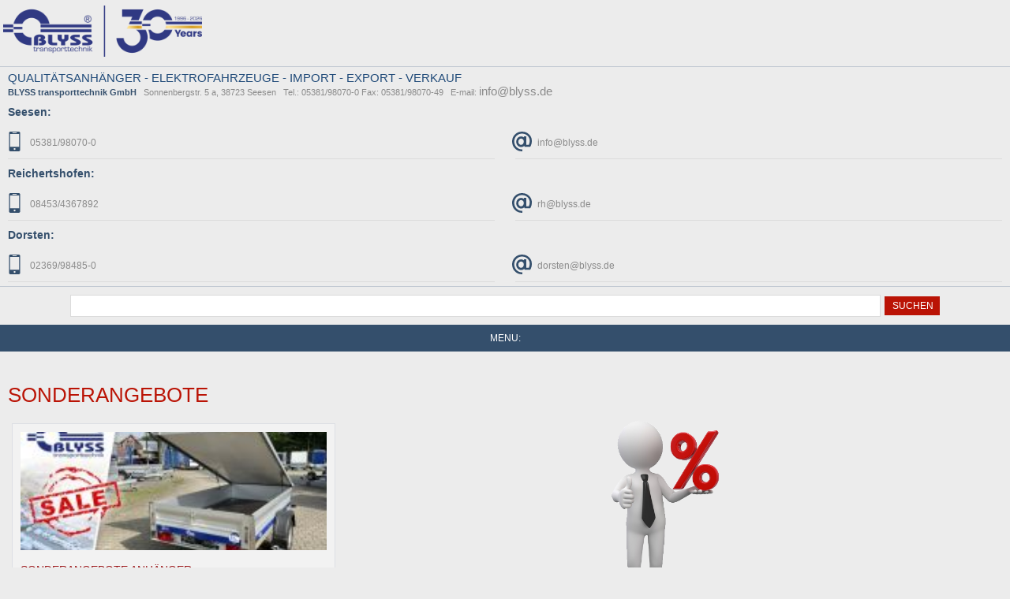

--- FILE ---
content_type: text/html
request_url: https://m.blyss.de/SONDERANGEBOTE
body_size: 3024
content:
<!DOCTYPE html>
<html lang="de">
<head>
<meta charset="ISO-8859-2">
<meta http-equiv="X-UA-Compatible" content="IE=edge">
<meta name="robots" content="INDEX,FOLLOW" />
<meta name="viewport" content="width=device-width, initial-scale=1.0">
<title>SONDERANGEBOTE - PKW Anhänger Hersteller - Anhänger, Aufbauten - Blyss Anhänger Hersteller</title>
<link href='https://fonts.googleapis.com/css?family=Open+Sans:400,400italic,600,600italic&subset=latin,latin-ext' rel='preload' type='text/css'>
<link rel="stylesheet" href="https://m.blyss.de/style/main.css" type="text/css" />
<link rel="stylesheet" href="https://m.blyss.de/style/new-mobile.css" type="text/css" />
<link rel="stylesheet" href="https://m.blyss.de/style/nivo-slider.css" type="text/css" />
<link rel="stylesheet" href="https://m.blyss.de/style/prettyPhoto.css" type="text/css" />
<meta http-equiv="Content-Type" content="text/html; charset=ISO-8859-2" />
<meta http-equiv="Content-Language" content="de" />
<meta name="author" content="WebProjekt" />
<meta name="Copyright" content="Copyright (c) 2000-2014 WebProjekt" />
<meta name="description" content="SONDERANGEBOTE, PKW Anhänger Hersteller - Anhänger, Aufbauten - Blyss Anhänger Hersteller. PKW Anhänger kaufen wie Kofferanhänger, Pferdeanhänger, Imbissanhänger, PKW Anhänger." />
<meta name="keywords" content="SONDERANGEBOTE, pkw anhänger Hersteller, pkw anhänger kaufen autotransporter, PKW Anhänger, Fahrzeugtransporter, Motorradtransporter, Bootstreiler, Pferdeanhänger, Campinganhänger, Wohnwagen, Verkaufsanhänger, Marktanhänger, Kofferanhänger" />
<meta name="abstract" content="SONDERANGEBOTE - PKW Anhänger Hersteller - Anhänger, Aufbauten - Blyss Anhänger Hersteller" />
<meta name="revisit-after" content="7 days" />
<script type="text/javascript" language="JavaScript" src="https://m.blyss.de/js/jquery.js"></script>
<script type="text/javascript" language="JavaScript" src="https://m.blyss.de/js/jquery.cookie.js" defer></script>
<script type="text/javascript" language="JavaScript" src="https://m.blyss.de/js/main.js" defer></script>
<script type="text/javascript" language="JavaScript" src="https://m.blyss.de/js/swfobject.js" defer></script>
<script src="https://m.blyss.de/js/jquery.prettyPhoto.js" defer></script>
<script type="text/javascript" language="JavaScript" src="https://m.blyss.de/js/jquery.validationEngine.js" defer></script>
<script type="text/javascript" language="JavaScript" src="https://m.blyss.de/js/jquery.validationEngine-de.js" defer></script>
<script type="text/javascript" src="https://m.blyss.de/js/stickytooltip.js" defer></script>
<script src="https://m.blyss.de/js/jquery.nivo.slider.js" defer></script>
<script>
  (function(i,s,o,g,r,a,m){i['GoogleAnalyticsObject']=r;i[r]=i[r]||function(){
  (i[r].q=i[r].q||[]).push(arguments)},i[r].l=1*new Date();a=s.createElement(o),
  m=s.getElementsByTagName(o)[0];a.async=1;a.src=g;m.parentNode.insertBefore(a,m)
  })(window,document,'script','//www.google-analytics.com/analytics.js','ga');

  ga('create', 'UA-44914326-1', 'blyss.de');
  ga('send', 'pageview');

</script>
</head>
<body onLoad="document.onmousemove = mysz;">





<div id="global">




  	<div id="TopHead">

	
	 		<button type="button" class="navbar-toggle tgle" rel="lang_toggle">
            <span class="icon-bar"></span>
            <span class="icon-bar"></span>
            <span class="icon-bar"></span>
          </button>





			<!-- <div id="logo"><a href="https://m.blyss.de/" title="BLYSS Transporttechnik GmbH"><span class="alt">BLYSS Transporttechnik GmbH</span></a></div> -->
			<a href="https://www.blyss.de/">
				<img style="width: 252px; float: left; margin-top: 7px; margin-bottom: 12px; margin-left:4px;" src="/img/blyss-30-logo.png">
			</a>
			
			
			
			<!--<div id="logo20"></div>-->
			


			<div class="clear"></div>



				<div id="lang_toggle">

					<p>sprache:</p><a href="https://m.blyss.de/SONDERANGEBOTE/?LangId=2">english</a><a href="https://m.blyss.de/SONDERANGEBOTE/?LangId=1" class="click">deutsch</a>				</div>










			<div id="TopB">
				<h2>Qualit&#228;tsAnh&#228;nger - ELEKTROFAHRZEUGE - IMPORT - EXPORT - VERKAUF</h2>

				<p><strong>BLYSS transporttechnik GmbH</strong>&nbsp;&nbsp;
				Sonnenbergstr. 5 a, 38723 Seesen&nbsp;&nbsp;
				Tel.: 05381/98070-0  Fax: 05381/98070-49&nbsp;&nbsp;
				E-mail: <a href="mailto:info@blyss.de">info@blyss.de</a></p>
				<label>Seesen: </label>
				<a href="tel:05381980700"><img src="https://m.blyss.de/img/iphone.svg" alt="tel" title="tel" /> 05381/98070-0</a>
				<a href="mailto:info@blyss.de"><img src="https://m.blyss.de/img/malpa.svg" alt="tel" title="tel" /> info@blyss.de</a>
				
				<label>Reichertshofen: </label>
				<a href="tel:084534367892"><img src="https://m.blyss.de/img/iphone.svg" alt="tel" title="tel" /> 08453/4367892</a>
				<a href="mailto:rh@blyss.de"><img src="https://m.blyss.de/img/malpa.svg" alt="tel" title="tel" /> rh@blyss.de</a>
				
				<label>Dorsten: </label>
				<a href="tel:02369984850"><img src="https://m.blyss.de/img/iphone.svg" alt="tel" title="tel" /> 02369/98485-0</a>
				<a href="mailto:dorsten@blyss.de"><img src="https://m.blyss.de/img/malpa.svg" alt="tel" title="tel" /> dorsten@blyss.de</a>
			</div>
				<div id="Search">

						<form action="https://m.blyss.de/search" method="post" name="SForm" id="SForm"><input type="hidden" name="SF" value="yes" /><input type="text" name="productname" value="" onfocus="document.SForm.productname.value='';"  /><input type="submit" value="Suchen" /></form>


				</div>




			<div class="clear"></div>

			<div id="menu_toggle" class="tgle" rel="MenuTop">Menu:</div>


				<div id="MenuTop">


			 	<ul><li><a href="https://m.blyss.de/unternehmen" class="First">Unternehmen</a></li>
	  			<li><a href="https://m.blyss.de/news" >News</a></li>
	  			<li><a href="https://m.blyss.de/produkte" >Produkte</a></li>
	  			<li><a href="https://m.blyss.de/karriere" >Karriere</a></li>
	  			<li><a href="https://m.blyss.de/serviceersatzteile" >Service/Ersatzteile</a></li>
	  			<li><a href="https://m.blyss.de/download-files" >Download Files</a></li>
	  			<li><a href="https://m.blyss.de/wissenswertes" >Wissenswertes</a></li>
	  			<li><a href="https://m.blyss.de/kontakt" >Kontakt</a></li>
	  			<li><a href="https://m.blyss.de/impressumagb" >Impressum/AGB</a></li>
	  			<li><a href='/SONDERANGEBOTE'>SONDERANGEBOTE</a></li></ul>
			</div>




	</div>






		<div id="content">






			




<div id="MainSec">




<div id="Sciezka">

				<ul>
				
				<li><a href="https://m.blyss.de/" class="Home">Startseite</a></li>
				<li><a href="https://m.blyss.de/sonderangebote">SONDERANGEBOTE</a></li><li><a href="https://m.blyss.de/sonderangebote/"></a></li>
				
				</ul>
				</div>
<div class="clear"></div>



	<div id="Infoov" style="height:40px;">
			  			<div class="Info2" >

						<p>Das Produkt wurde zum Vergleich hinzugefügt</p>

						</div>
						</div>



<div id="MainCont">
<h1>SONDERANGEBOTE</h1>
				<div class="col3">
				<div class="TBMenu">
				<div class="plimg">

				<a href="https://m.blyss.de/sonderangebote/sonderangebote-anhanger"><img src="https://www.blyss.de/CatImg/Alumina_S1_mit_Deckel.jpg" border="0"  alt="Sonderangebote Anhänger" /></a>
				
				</div>
				<h2><a href="https://m.blyss.de/sonderangebote/sonderangebote-anhanger">Sonderangebote Anhänger</a></h2>
				

				</div>
				</div>
	  			<script>
									console.log('okey');
							  </script><div class="img" style="text-align: center;"><img style="width: 161px;" src="https://www.blyss.de/img/raus4.png" alt="Sonderangebot" /></div>
				<div class="clear"></div>
				<div id="NavigFotter">
				<a href="https://www.blyss.de/"><img src="https://www.blyss.de/img/ico_back.gif" height="19" width="23" border="0" alt="" title="" /></a>
				<a href="#"><img src="https://www.blyss.de/img/ico_up.gif" height="19" width="23" border="0" alt="" title="" /></a>

				</div>
				
</div>
</div>


			<div class="clear"></div>




	<div id="HomeFoot">

			<h2>PKW Anhänger Hersteller - Autoanhänger Kaufen - PKW Anhänger kaufen</h2><hr />

			 <div id="slider-code">

		 <ul class="overview">
			 <li><a href="https://m.blyss.de/producers/blyss"><img src="https://www.blyss.de/img/logo_sm.png" border="0" alt="BLYSS" /></a></li><li><a href="https://m.blyss.de/producers/al-ko"><img src="https://www.blyss.de/ProducerImg/ALKO_QUALITY_LOGO.jpg" border="0" alt="AL-KO" /></a></li><li><a href="https://m.blyss.de/producers/eduard"><img src="https://www.blyss.de/ProducerImg/eduard_logo.png" border="0" alt="Eduard" /></a></li><li><a href="https://m.blyss.de/producers/niewiadow"><img src="https://www.blyss.de/ProducerImg/_Niewoadow.jpg" border="0" alt="Niewiadow" /></a></li><li><a href="https://m.blyss.de/producers/prolux"><img src="https://www.blyss.de/ProducerImg/prolux.png" border="0" alt="ProLux" /></a></li><li><a href="https://m.blyss.de/producers/saris"><img src="https://www.blyss.de/ProducerImg/images_2.png" border="0" alt="Saris" /></a></li>
			</ul>
			</div>
			

		</div>


		<div id="Footer">




			  <p>

			  	Copyright &copy; 2001-2026 Blyss Transporttechnik | Created by <a href="http://www.webprojekt.pl" target="_blank" title="projektowanie i tworzenie stron internetowych">WebProjekt</a>

				</p>




		</div>




</div>




<script type="text/javascript" src="https://m.blyss.de/js/blyss.js"></script>
</body>
</html>

--- FILE ---
content_type: text/css
request_url: https://m.blyss.de/style/main.css
body_size: 9436
content:
/* GLOWNE BLOKI  */


/* Glowne ustawienia strony */

body	{
	text-align: left;
	margin: 0;
	padding: 0;
	border: 0;
	background: #ececec;
	color: #595959;
	font: 12px Arial, Helvetica, sans-serif;
	}


#global{
 	width: 100%;
 	text-align: left;
	border: 0;
	padding: 0;
}



#Anhver{
width: 70px;
height: 292px;
background: #204A78 url('../img/anhangervermietung.gif') no-repeat left;
position:fixed;
z-index: 100;
right: -28px;
top: 300px;
}

#Anhver a{
display: block;
width: 70px;
height: 292px;
}


#TopHead{
width: 100%;
text-align: right;
margin 0;
padding: 0;
position: relative;
}




#Porownywarka{
display: block;
width: 150px;
height: 30px;
background: #204a78;
position: absolute;
top: 0;
right: 0;
text-align: center;
line-height: 30px;
color: #fff;
font-size: 11px;
font-family: 'Open Sans', sans-serif;
text-transform: uppercase;
}

#Porownywarka:hover{
text-decoration: none;
background: #295f9a;
}



#Porownywarka2{
display: block;
height: 25px;
background: #204a78;
text-align: center;
line-height: 25px;
color: #fff;
font-size: 11px;
font-family: 'Open Sans', sans-serif;
text-transform: uppercase;
margin-bottom: 10px;
}

#Porownywarka2:hover{
text-decoration: none;
background: #295f9a;
}




.entf{
display: block;
background: #aaaaaa;
color: #fff;
padding: 3px 2px;
text-align: center;
}
.entf:hover{
text-decoration: none;
background: #8c8c8c;
}

/* LOGO */

#logo{
width: 300px;
height: 150px;
text-align: left;
margin: 0 0 0 10px;
border: 0;
background: url('../img/logo.png') no-repeat left;
float: left;
}

#logo a{
width: 300px;
height: 150px;
display: block;
}


#logo20{
width: 300px;
height: 150px;
text-align: left;
margin: 0 0 0 10px;
border: 0;
background: url('http://www.blyss.de/img/logo20.jpg') no-repeat left;
float: left;
}









.navbar-toggle {
  position: absolute;
  padding: 9px 10px;
  top: 100px;
  right: 15px;
  background-color: transparent;
  border: 1px solid #dddddd;
  border-radius: 4px;
  display:none;
}


.navbar-toggle:hover, .navbar-toggle:focus
{
background-color: #dddddd;


}



.navbar-toggle .icon-bar {
  display: block;
  width: 22px;
  height: 2px;
  border-radius: 1px;
  background-color: #cccccc;
}

.navbar-toggle .icon-bar + .icon-bar {
  margin-top: 4px;
}






@media only screen and (max-width: 480px) {

		#logo{
		width: 180px;
		height: 90px;

		background: url('../img/logo.png') no-repeat left;
		background-position: center top;
		background-size: 100% auto;
		}

		#logo a{
		width: 180px;
		height: 90px;
		display: block;
		}

		#logo20{
		width: 160px;
		height: 64px;
		margin-top:15px;
		background: url('http://www.blyss.de/img/logo20.jpg') no-repeat left;
		background-position: center top;
		background-size: 100% auto;
		}

		.navbar-toggle {

		top: 40px;
		
		
		
		
		display:none;

		}


}


#lang_toggle{
position: relative;
background: #dddddd;
width: 100%;
display: none;
text-align: center;
text-transform: uppercase;
}

#lang_toggle p{
margin: 0;
padding: 5px;
}

#lang_toggle a{
display: block;
background:#a4a4a4;
color: #fff;
padding: 5px;
margin-bottom: 1px;
}
#lang_toggle a:hover{
text-decoration: none;
background: #b4b4b4;
}

/* FLAGI */


#LangFrm{
height: 55px;
color: #898989;
text-transform: uppercase;
line-height: 25px;
}



.styled-select {
   width: 120px;
   height: 23px;
   overflow: hidden;
	float: right;
   background: url(../img/new_arrow.png) no-repeat right #fff;
   border: 1px solid #dbdbdb;
}

#TopB{
border-top: solid 1px #c3cad3;
border-bottom: solid 1px #c3cad3;
padding: 5px 10px;
color: #214b79;
text-align: left;

font-size: 14px;
}


#TopB h2{
margin: 0;
font-size: 15px;
padding: 0;
color: #214b79;
text-transform: uppercase;
}


#TopB p{
padding: 0;
margin: 0;
font-size: 11px;
color: #8b8b8b;
font-family: 'Open Sans', sans-serif;
}

#TopB a{
color: #8b8b8b;
}


@media only screen and (max-width: 480px) {

		#TopB h2{
		display: none;
		}




}



div.clear{
clear: both;
}


#Search{
margin: 0;
padding: 10px 5px;
text-align: center;
}





#Search form{
margin: 0;
padding: 0;
}

#Search form input {
	font-family: 'Open Sans', sans-serif;
	font-size: 12px;
   padding: 6px 4px 6px 5px;
	margin: 0;
	text-align: left;
	width: 80%
}

#Search form input[type="submit"]{
border: 0;
margin: 0 0 0 5px;
background: #ba1305;
padding: 5px 10px;
color: #fff;
text-transform: uppercase;
width: 70px;
}



@media only screen and (max-width: 480px) {

		#Search form input{
		width: 70%
		}




}

@media only screen and (max-width: 320px) {

		#Search form input{
		width: 60%
		}




}



/* MENU TOP */


#MenuTop{
font-size: 12px;
font-family: 'Open Sans', sans-serif;
text-transform: uppercase;
color: #fff;
text-align: left;
display: none;
}

#MenuTop ul{
	padding: 0;
	margin: 0;
	border: 0;
	list-style: none;
}


#MenuTop ul li{
	margin: 0;
	padding: 0;
	margin: 0;
}

#MenuTop ul li a{
display: block;
padding: 10px 10px;
color: #fff;
text-decoration: none;
font-size: 12px;
font-family: 'Open Sans', sans-serif;
text-align: center;
margin-bottom:1px;



background: #415e7b;
/*
  background-image: -webkit-gradient(linear, top 0%, bottom 100%, from(#344f6c), to(#415e7b));
  background-image: -webkit-linear-gradient(top, #344f6c 0%, #415e7b 100%);
  background-image: -moz-linear-gradient(top, #344f6c 0%, #415e7b 100%);
  background-image: linear-gradient(top bottom, #344f6c 0%, #415e7b 100%);

  filter: progid:DXImageTransform.Microsoft.gradient(startColorstr='#344f6c', endColorstr='#415e7b', GradientType=0);
  filter: progid:DXImageTransform.Microsoft.gradient(enabled=false);
  */
}

#MenuTop ul li a:hover{
text-decoration: none;
background: #344f6c;
}

#MenuTop ul li a.click{
font-weight: bold;
background: #ba1305;
}

#MenuTop ul li a.clicka{
font-weight: bold;
background: #ba1305;
}






#MenuTop ul ul li a{
display: block;
padding: 5px 10px;
color: #fff;
text-decoration: none;
font-size: 11px;
font-family: 'Open Sans', sans-serif;
text-align: center;
margin-bottom:1px;
background: #85a4c5;

}






#MenuTop ul ul ul li a{
display: block;
padding: 5px 10px;
color: #24364a;
text-decoration: none;
font-size: 11px;
font-family: 'Open Sans', sans-serif;
text-align: center;
margin-bottom:1px;
background: #e3ebf2;
text-transform: none;
}










#menu_toggle{
background: #344f6c;
text-transform: uppercase;
padding: 10px;
color: #fff;
text-align: center;
}
















#Mpreznet{
width: 100%;
height:auto;
position: relative;
overflow: hidden;
margin-bottom: 15px;
}





@media only screen and (max-width: 480px) {

		#Mpreznet{
		display: none;
		}




}













#TopBaner{
width: 790px;
height: 188px;
margin-top: 1px;
padding: 0;
}



#content {
	padding: 0;
	margin: 0;
	text-align: left;
	border: 0;
}



#HomeBot{
padding: 0 10px;
margin: 20px 0;

}



div.HInc{
text-align: justify;
padding: 0 0 20px 0;
}

div.HInc2{
margin: 0;
}






div.HInc h1, div.HInc h2, div.HInc2 h1, div.HInc2 h2{
font-family: 'Open Sans', sans-serif;
text-transform: uppercase;
color: #ba1305;
margin: 0 0 10px 0;
font-size: 20px;
font-weight: normal;
}


#HomeFoot{
margin: 15px 0 0 0;
}

#HomeFoot h2{
color: #9c9c9c;
font-size: 11px;
margin:0 0 0 10px;
padding: 0;
}

#HomeFoot hr{
margin: 2px 0;
}


#subcont{
/* background: url('../img/bgleft.gif') repeat-y left; */
}


#Fhead{
width: 900px;
height: 200px;
}




#slider-code { overflow:hidden;  margin: 10px 0; position: relative; padding: 0 10px; }
#slider-code .viewport { float: left; width: 90%; height: 45px; overflow: hidden; position: relative;  margin: 0; padding: 0;}
#slider-code .buttons { display: block; margin: 8px 5px 0 0; float: left; }
#slider-code .next { margin: 8px 0 0 10px;  }
#slider-code .disable { visibility: hidden; }
#slider-code .overview { list-style: none;  padding: 0; margin: 0;  }
#slider-code .overview li{ float: left; margin: 0 10px 5px 0; padding: 0; height: 30px; width: 60px;}
#slider-code .overview li img{
max-width: 60px;
}

#Blysslogo{
width: 105px;
height: 45px;
float: left;
margin: 0 10px;
}



/* LEWA i PRAWA SEKCJA */


#LeftSec{
	width: 220px;
 	float: left;
	margin: 0;
	padding: 0 20px 0 0;
	voice-family: "\"}\"";
	voice-family: inherit;
	width: 200px;
}

html>body #LeftSec {
	width: 200px; /* ie5win fudge ends */
}



#LeftSec h1{
color: #9B1619;
font-size: 14px;
font-weight: bold;
padding: 4px 10px;
margin: 7px 0;
}


/* menu nawigacyjne */

#LeftSec ul{
	padding: 0 0 0 0;
	margin: 0 0 10px 0;
	border: 0;
	list-style: none;
}

#LeftSec ul li{
	margin: 0;
	padding: 3px 0;
}



#LeftSec ul li a{
	text-decoration: none;
	color: #595959;
	text-transform: uppercase;
	font-family: 'Open Sans', sans-serif;
}


#LeftSec ul li a.click{
	color: #ba1305;
}

#LeftSec ul li a:hover{
text-decoration: underline;
}



/* submenu 1 */


#LeftSec ul ul{
	padding: 7px 0 0 20px;
	margin: 0;
	list-style: none;
}

#LeftSec ul ul li{
	border-left: solid 1px #DEDEDE;

}

#LeftSec ul ul li a{
	padding-left: 7px;
}


#LeftSec ul ul ul li{
	border-left: 0;

}

#LeftSec ul ul ul li a{
	padding-left: 15px;
	text-transform: none;

}






/* blok tekstowy */

.RTxt{
padding: 0 10px 10px 10px;
}




/* TRESC MAIN */



#MainSec{
padding: 0 10px;
text-align: left;

}



#MainCont{
padding: 25px 0 0 0;
position: relative;
}






/* KLASY WSPOLNE - GLOBALNE*/

.alt{
display: none;
}

.small{
font-size: 10px;
}


/* pozycjonowanie grafiki do lewej i prawej */

.Imri{
	margin: 5px 0px 2px 7px;
	float: right;
}


.Imle{
	margin: 5px 7px 2px 0;
	float: left;
}

.ImleB{
	margin: 0 10px 2px 0;
	float: left;
	border: 0;
}




@media only screen and (max-width: 320px) {

		.ImleB{
		width: 100%;
		}




}




.ImB{
	border: 1px solid #D5D5D5;
	background: #F3F3F3;
	padding: 5px;
	margin-bottom: 4px;

}

.ImgB{
	border: 1px solid #D5D5D5;
	background: #F3F3F3;
	padding: 3px;
}

/* grafika z podpisem */

.DImle{
	margin: 5px 7px 2px 0;
	background: #F3F3F3;
	padding: 5px;
	float: left;
}

.DImle img{
	padding-bottom: 5px;

}

.DImri{
	margin: 5px 0 2px 7px;
	background: #F3F3F3;
	padding: 5px;
	float: right;
}

.DImri img{
	padding-bottom: 5px;

}



/* data w aktualnosciach */

.Data{
margin: 0;
font-size: 11px;
font-weight: normal;
color: #7a7a7a;
margin: 0;
}


/* adnosniki */
a{
text-decoration: none;
color: #9B1619;
}
a:hover{
text-decoration: underline;
}


a.more{
display: block;
margin: 15px 0;
color: #c13024;
text-decoration: underline;
font-style: italic;
}






/* nagďż˝ďż˝wki */


h1{
font-size: 26px;
margin: 15px 0;
color: #ba1305;
font-weight: normal;
font-family: 'Open Sans', sans-serif;
text-transform: uppercase;
font-weight: normal;
}


h2{
font-size: 20px;
margin: 15px 0;
color: #ba1305;
font-weight: normal;
font-family: 'Open Sans', sans-serif;
text-transform: uppercase;
font-weight: normal;
}


h3{
font-size: 16px;
margin: 10px 0;
color: #ba1305;
font-weight: normal;
font-family: 'Open Sans', sans-serif;
text-transform: uppercase;
font-weight: normal;

}

h3 a{
color: #ba1305;
}

h4{
font-size: 14px;
margin: 10px 0;
color: #ba1305;
font-weight: normal;
font-family: 'Open Sans', sans-serif;
text-transform: uppercase;
font-weight: normal;
}

h4 a{
color: #ba1305;
}


/* naglowki bez odstepow*/

h4.nn, h3.nn{
padding: 0;
margin: 0;
}

p.NN{
margin-top: 0;
padding-top: 0;
}

h2.NN{
padding-bottom: 0;
margin-bottom: 0;

}



/* Sciezka nawigacyjna */

#Sciezka{
display: none;
}

#Sciezka ul{
	padding: 0;
	margin: 10px 0 0 0;
	border: 0;
	list-style: none;
}

#Sciezka li{
	margin: 0;
	padding: 0;
	margin: 0;
	list-style: none;
	display: inline;
}


#Sciezka li a{
	display: block;
	margin-right: 7px;
	float: left;
	padding: 0 0 0 16px;
	color: #8c8c8c;
	font-size: 11px;
	font-family: Tahoma;
	text-align: center;
	background: url('../img/strsc.gif') no-repeat left;

}

#Sciezka li a.Home{
	padding: 0;
	background: none;
}



#SciezkaR{
text-align: right;
color: #979797;
font-size: 11px;
padding: 10px 0 0 0;
clear: both;
height: 25px;
position: relative;
}

#SciezkaR a{
color: #979797;
padding: 0 10px;
}

#SciezkaR a:hover{
color: #636363;
text-decoration: none;
}

.znl{
font-size: 15px;
}

a#sback{
display: block;
position: absolute;
background: url('../img/sback.gif') no-repeat left;
width: 15px;
height: 19px;
right: 0px;
}

a#snext{
display: block;
position: absolute;
background: url('../img/snext.gif') no-repeat right;
width: 15px;
height: 19px;
right: 0px;
}


a#shome{
display: block;
position: absolute;
background: url('../img/shome.gif') no-repeat left;
width: 20px;
height: 19px;
right: 30px;
}


a#serback{
display: inline-block;
background: url('../img/sback.gif') no-repeat left;
margin-right: 20px;
}


/* Galeria zdjec dokumentow, newsow, artykulow  */


table.tbgal{
text-align: center;
font-size: 11px;
empty-cells: show;
width: 100%;
border: 0;
margin: 20px 0;
border-spacing: 0px;
border-collapse: collapse;
}

table.tbgal td{
padding: 0 0 10px 0;
vertical-align: top;
}

table.tbgal td img{
margin-bottom: 4px;
border: 0;
}



.Galimg{
font-size: 11px;
margin: 5px;
width: 150px;
float: left;
height: 120px;
overflow: hidden;
}

.Galimg img{
width: 100%;
}

/* lista plikow dolaczonych do dokumentow  */


ul.pliki{
	padding: 0;
	margin: 0;
	border: 0;
	list-style: none;
	color: #7D8971;
}
ul.pliki li{
margin: 5px;
}




/* nawigacja u dolu strony: wroc, do gory, drukuj */

#NavigFotter{
margin: 50px 0 25px 0;
text-align: right;
}

#NavigFotter a{
display: none;
}



#NavigFotter2{
margin: 50px 0 25px 0;
text-align: right;
display: none;
}




/* Nawigacja: limit, stronicowanie*/


#Navig{
padding: 3px 10px;
background: #EAEEEE;
margin-top: 10px;
text-align: right;
}


#Navig a{
margin: 0 1px;
}

#Navig .Nav{
font-size: 11px;
font-weight: normal;
color: #575757;
text-decoration: underline;
}
#Navig img{
vertical-align: text-top;
}

.NavigTop{
padding: 3px 10px;
margin-top: 5px;
text-align: right;
}


/* buton download */


#ButDown{
width: 200px;
height: 30px;
float: right;
padding: 5px 20px 0 0;
text-align: right;
}


#ButDown .formb{
  color: #ffffff;
  font-family: Arial, Hevlvetica, sans-serif;
  text-align: center;
  font-size: 11px;
  font-weight: bold;
  border: 3px double #EADED5;
  width: 150px;
  background: #64270b;
  padding: 0px 5px;
  height: 28px;
  margin: 1px;
}

/* Download: lista opcji */

ul.down{
margin: 0 0 20px 0;
padding: 0;
list-style: none;
}


ul.down li{
margin-bottom: 3px;
color: #7C7C7C;
}




/* Czerwony, blas, alert */

.red{
color: #CC0000;
}







/* linia */

hr{
border-bottom-color: #c3cad3;
border-bottom-style: solid;
border-bottom-width: 1px;
border-top-width: 0;
border-left-width: 0;
border-right-width: 0;
height: 1px;
margin: 10px 0 10px 0;
clear: both;
}





/* tabela formatowana w tekscie   */


table.tab{
empty-cells: show;
width: 100%;
border-collapse: collapse;
}


table.tab td{
padding: 4px 7px;
border: solid 1px #c0c0c0;
vertical-align: top;
}

table.tab td.tbs{
background: #f4f4f4;
}


table.tab thead{
background: #dfdfdf;
}

table.tab tr.tdh{
background: #dfdfdf;
font-weight: bold;
}



table.tab2{
empty-cells: show;
width: 100%;
border-collapse: collapse;
}


table.tab2 td{
padding: 4px 4px;
border: solid 1px #c0c0c0;
vertical-align: middle;
font-size: 11px;
}

table.tab2 td.tbs{
background: #f4f4f4;
}


table.tab2 thead{
background: #dfdfdf;
}

table.tab2 tr.tdh{
background: #dfdfdf;
font-weight: bold;
}


/* jasniejsza czcionka */

.ogl{
color: #53676B;
font-size: 10px;
}








/* Dowlnoad Lista plikow */

ul.DList{
margin: 20px 0 25px 0;
padding: 0;
list-style: none;


}

ul.DList li{
margin-bottom: 20px;
}

ul.DList li h3{
margin-bottom: 4px;
}


ul.DList li a{
display: block;
background: url('../img/t_pdf.png') no-repeat left;
padding-left: 30px;
}









/* Formularz */

form{
margin: 0;
}


form fieldset {
margin: 15px 0;
padding: 15px;
position: relative;
border: solid 1px #b5c8d2;

}



form legend {
	font-size: 16px;
	color: #2285bf;
}



form .rowElem{
clear: both;
padding: 6px 0;
}

form label{
display: block;
color: #606060;
font-size: 12px;
margin: 5px 0 3px 0;
}





form input[type="text"],
form input[type="password"],
form select,
form textarea
{
color: #454545;
border: 1px solid #dbdbdb;
padding: 6px 5px;
background: #fff;
font-family: Arial, tahoma;
font-size: 12px;

}

form select
{
color: #454545;
border: 1px solid #dbdbdb;
padding: 6px 5px;
background: #fff;
font-family: Arial, tahoma;
font-size: 12px;

}


form input[type="text"]:hover,
form input[type="password"]:hover,
form select:hover,
form textarea:hover
{
border: solid 1px #a7a7a7;

}


form input[type="text"]:focus,
form input[type="password"]:focus,
form select:focus,
form textarea:focus
{
border: solid 1px #a7a7a7;
background: #f4f4f4;

}




form input[type="submit"]{
border: 0;
background: #ba1305;
padding: 6px 10px;
color: #fff;
font-size: 14px;
text-transform: uppercase;
width: 100%;
}





form input.but{
	width: 100%;
	color: #fff;
	font-family: Arial, tahoma;
	text-align: center;
	font-size: 12px;
	font-weight: normal;
	border: solid 2px #d91809;
background: #ba1305;
	text-transform: uppercase;
	padding: 6px 5px;

}

form input.but2{
	width: 300px;
	color: #fff;
	font-family: Arial, tahoma;
	text-align: center;
	font-size: 12px;
	font-weight: normal;
	border: solid 2px #797979;
background: #797979;
	text-transform: uppercase;
	padding: 6px 5px;

}


form input.nob{
background: transparent;
border: 0;

}


form input.img{
border: 0;
padding: 0;
background: transparent;
}



.frmblx input[type="text"], .frmblx select, .frmblx textarea{
width:97%;
}














/*
form{
margin: 0;
}

form input, form select, form textarea {
	font-family: Verdana, Helvetica, sans-serif;
	font-size: 11px;
   background: #fff;
   border: 1px solid #799297;
   padding: 1px;
}
form input.but{
	width: 250px;
	color: #ffffff;
	font-family: tahoma, Hevlvetica, sans-serif;
	text-align: center;
	font-size: 11px;
	font-weight: bold;
	border: 0;
	background: #9B1619;
	padding: 2px 5px;
}

form input.Nob{
border: 0;
padding: 0;
background: none;
}

form input.img{
border: 0;
padding: 0;
background: transparent;
}

*/
/* lista kategorii FAQ i kategorii Linkow */

ul.FAQcat{
margin: 0;
padding: 0 0 20px 0;
list-style: none;
}
ul.FAQcat li{
margin: 10px 0;
padding: 0 5px;
}


ul.FAQcat a{
font-weight: bold;
font-size: 13px;
}


/* lista pytan FAQ */

ul.faq{
margin: 3px 10px;
padding: 3px  10px;
/*list-style: disc; */
list-style-image: url('../img/more.gif');
}

ul.faq li{
margin: 5px 0;
padding: 0 2px;
}


ul.faq a{
color: #9b1619;
font-size: 11px;
font-weight: normal;
}







/* lista wypunkotowana bez punktow */

ul.noCir{
margin: 0 0 0 10px;
padding: 0 0 0 0px;
list-style: none;
}

ul.noCir li{
margin: 2px 0;

}


/* baner */

.baner{
margin: 10px;
}



/* mapa serwisu lista */

#sitemap ul{
margin: 0;
padding: 0 7px;
list-style: none;
}

#sitemap ul li{
margin: 10px 0;
font-weight: bold;
}


#sitemap ul ul{
margin: 0;
padding: 0 10px;
}

#sitemap ul ul li{
margin: 8px 0;
font-weight: normal;
}

#sitemap ul ul ul{
margin: 0;
padding: 0 15px;
}

#sitemap ul ul ul  li{
margin: 6px 0;
font-weight: normal;
}

#sitemap ul ul ul ul{
margin: 0;
padding: 0 20px;
font-style: italic;

}


#sitemap a{
color: #9B1619;
}

/* tabela mapy serwisu */

#sitemap table{
width: 100%;
}

#sitemap table td{
padding: 7px;
vertical-align: top;
}

#sitemap h3{
color: #3A484A;
}

/* Submenu wyswietlane na stronie MAIN */

ul.SubMenuMain{
margin:  0 0 20px 0;
padding: 5px 25px;
background: #F3F3F3;
list-style: url('../img/more.gif');
}

ul.SubMenuMain li{
margin: 7px 0;
padding: 0 5px;
}


ul.SubMenuMain a{
font-weight: bold;
font-size: 10px;
}







.Descr{
background: #e8eaeb;
padding: 10px;
margin: 15px 0;
}


.Descr h2{
margin-top: 0;
font-size: 14px;
}



/* GALERIE ZDJEC */




/* tabela galerii zdjec */

table.gallery{
width: 100%;
border-collapse: separate;
border-spacing: 7px;
empty-cells: hide;
}

table.gallery td{
vertical-align: top;
width: 33%;
padding: 10px;
margin: 0;
text-align: left;
border: solid 1px #dcdfe4;
text-align: center;
background: #f2f2f2;
}

table.gallery td:hover{
background: #fff;
}

table.gallery td a:hover{
text-decoration: none;
}


table.gallery td div {
width: 220px;
height: 180px;
overflow: hidden;
text-align: center;
margin: 0 0 5px 0;
position: relative;
}


table.gallery td div img{
position: relative;
left: -30px;

}



/* tabela z lista galerii */

table.GalList{
border-spacing: 7px;
empty-cells: show;

}


table.GalList td{
empty-cells: show;
vertical-align: top;
padding: 0 10px 10px 0;
}

table.GalList td img{
	border: 1px solid #D5D5D5;
	background: #F3F3F3;
	padding: 5px;
}


table.GalList td h3{
margin-top: 0;
padding-top: 0;
}





/* Lista w wynikach wyszukiwania */

p.Se{
margin: 2px 0 12px 0;
color: #B8B7B7;
font-size: 10px;
}

p.Se a{
color: #6C858A;
}

p.Se a:hover{
color: #6C858A;
}








/* STOPKA */


/* usytuowanie bloku */

#Footer{
 	text-align: left;
	color: #979797;
	border-top: 1px solid #c3cad3;
	margin: 0;
	padding: 5px 10px;

}





/* zawartosc bloku */


#Footer a{
color: #979797;
}



#Footer p{
text-transform: uppercase;
padding: 40px 0 0 90px;
margin: 0;
height: 50px;
font-size: 11px;
background: url('../img/logo_f.png') no-repeat left;
}





#ZaPdf{
background: #bf1330;
margin: 20px 0 5px 0;
text-align: center;
text-transform: uppercase;
font-size: 14px;
color: #fff;
padding: 15px 5px;
cursor: pointer;
}

a#Versand{
display: block;
background: #405c79;
margin: 5px 0;
text-align: center;
text-transform: uppercase;
font-size: 12px;
color: #fff;
padding: 7px 5px;
cursor: pointer;

}
a#Versand:hover{
text-decoration: none;
}

#Calc{
background: #76ab19;
margin: 5px 0;
text-align: center;
text-transform: uppercase;
font-size: 12px;
color: #fff;
padding: 7px 5px;
cursor: pointer;
}


#Fanfrage{
background: #46650f;
margin: 5px 0;
text-align: center;
text-transform: uppercase;
font-size: 12px;
color: #fff;
padding: 7px 5px;
cursor: pointer;
}


/* PRODUKTY */

table.PlistBlok, table.Plist{
text-align: center;
font-size: 12px;
border: 0;
width: 100%;
border-collapse: separate;
border-spacing: 7px;
empty-cells: hide;
}

table.PlistBlok td, table.Plist td{
vertical-align: top;
width: 33%;
padding: 17px;
margin: 0;
text-align: left;
border: solid 1px #dcdfe4;
text-align: left;
background: #f2f2f2;
}


table.PlistBlok td:hover, table.Plist td:hover{
background: #fff;
}


table.PlistBlok h2, table.Plist h2{
text-align: left;
font-size: 14px;
font-family: 'Open Sans', sans-serif;
text-transform: uppercase;
margin: 0 0 5px 0;
}

table.PlistBlok a, table.Plist a{
display: block;
text-decoration: none;
color: #595959;
}

table.PlistBlok a:hover, table.Plist  a:hover{
display: block;
text-decoration: none;
}


p.Cena{
color: #9B1619;
margin-bottom: 20px;
font-size: 14px;
font-family: 'Open Sans', sans-serif;
text-transform: uppercase;
}


#DePrice p.Cena{
margin: 0;
}

p.Cenal{
margin: 5px 0 0 0;
color: #9B1619;
}

p.Cena strong{
font-size: 15px;
color: #9B1619;
}


.Special{
text-decoration: line-through;
font-weight: normal;
font-size: 11px;
color: #3A484B;
}



#pshowl{
width: 50%;
float: left;
}

#pshowr{
width: 50%;
float: left;

}

#pshowl_inc{
padding-right: 30px;
padding-bottom: 20px;
}



#pr_img{
width: 100%;
}

#pr_img img{
width: 100%;
}


#hnad{
display: none;
margin: 0;
}


#hpod{
display: block;
margin: 0;
}

@media only screen and (max-width: 640px) {

		#pshowl{
		width: 100%;
		}

		#pshowr{
		width: 100%;
		}

			#pshowl_inc{
			padding: 0;
			}

			#pshowr_inc{
			padding: 0;
			}


			#hpod{
	  		display: none;
			margin: 0;
			}

			#hnad{
			display: block;
			margin: 0;
			}




}




.tbgal2{
font-size: 11px;
border: 0;
margin: 10px 0;
}


table.tbgal2 td img{
border: 0;
}



.tbgal2 div{
width: 90px;
height: 60px;
overflow: hidden;
float: left;
margin: 0 10px 10px 0;
position: relative;
}






.tbgal2 div img{
  position: absolute;
    top: 50%;
    left: 50%;
    -webkit-transform: translate(-50%, -50%);
    transform: translate(-50%, -50%);
}




.plfarben{
display:block;
background: #ba1305;
color: #fff;
text-transform: uppercase;
text-align: center;
padding: 5px 0;
}


.plfarben:hover{
background: #8c0f04;
text-decoration: none;
}

#Plandeki{
display: none;
font-size:  11px;
padding-bottom: 15px;
}


#Plandeki table{
max-width: 100%;
}


#Plandeki table img{
max-width: 15px;
max-height: 15px;
}


.Wyposon{
width: 200px;
height: 163px;
float: left;
margin: 4px;
}

.Wypos{
border: solid 1px #c0c0c0;
background: #f4f4f4;
padding: 5px;
text-align: left;
font-size: 11px;
text-align: center;
height: 150px;
}



.Wypos > div{
width: 100%;
height: 60px;
overflow: hidden;
position: relative;
margin-bottom: 5px;
}


.Wypos > div img{
max-width: 100%;
  position: absolute;
    top: 50%;
    left: 50%;
    -webkit-transform: translate(-50%, -50%);
    transform: translate(-50%, -50%);



}


@media only screen and (max-width: 420px) {

		.Wyposon{
		width: 100%;
		margin: 0 0 5px 0;
		}


}





















table.Pshow{
width: 100%;
text-align: left;
font-size: 12px;
empty-cells: show;
border: 0;
margin: 0;
}

table.Pshow td{
padding: 0;
vertical-align: top;
}

table.Pshow td.Photo{
text-align: left;
width: 430px;
}

table.Pshow td.Photo img{
	margin-bottom: 4px;
	max-width: 400px;
}

a.Pgallery{
display: block;
text-align: left;
margin: 2px 0 0 10px;
padding-left: 15px;
background: url('../img/more.gif') no-repeat left;
}

div.Producer{
width: 100px;
height: 50px;
position: absolute;
top: -30px;
left: 0;
}


p.Producer, p.Recom {
text-align: left;
padding-left: 15px;
margin: 7px 0 0 10px;
background: url('../img/more.gif') no-repeat left;
}




#Infoov{
border: solid 1px #fff;
padding: 10px;
margin-bottom: 15px;
text-align: center;
background: #ba1305;
color: #fff;
display: none;
}





#Infoov2{
border: solid 1px #fff;
padding: 10px;
margin-bottom: 15px;
text-align: center;
background: #ba1305;
color: #fff;
display: none;
}






a.PrintP{
display: block;
width: 15px;
height: 19px;
background: url('../img/print.png') no-repeat left;
position: absolute;
left: 0;
overflow: hidden;
}

a.Porown{
display: block;
width: 20px;
height: 19px;
overflow: hidden;
line-height: 19px;
font-size: 11px;
position: absolute;
left: 35px;
background: url('../img/porownaj.png') no-repeat left;
}


a.Porown2{
display: block;
width: 20px;
height: 19px;
overflow: hidden;
line-height: 19px;
font-size: 11px;
position: absolute;
left: 14px;
background: url('../img/porownaj2.png') no-repeat right;
color: #909090;
}


a.Porown3{
display: block;
height: 22px;
overflow: hidden;
line-height: 25px;
font-size: 11px;
text-transform: uppercase;
text-align: center;
margin: 20px 0;
background: #bc0c0b;
color: #fff;
}


a.Porown3:hover{
text-decoration: none;
background: #9a0a0a;
}



.col3{
float: left;
width: 33.33333%;
}


@media only screen and (max-width: 640px) {

.col3{
width: 50%;
}

}


@media only screen and (max-width: 480px) {

.col3{
width: 100%;
}

}







.col2{
width: 50%;
float:left;
}


.col2_inc{
padding: 10px;
}


.col2 img{
width: 40% !important;
height: auto;
}


@media only screen and (max-width: 480px) {

.col2{
width: 100%;
}

}







.Dlista{
width: 220px;
height: 180px;
float: left;
margin: 5px;
border: solid 1px #dcdfe4;
padding: 10px;
text-align: center;
background: #f2f2f2;
}

.Dlista  div{
width: 100%;
height: 130px;
background: url('../img/pdf.png') no-repeat center;
}

.Dlista h3{
margin: 0;
font-size: 13px;
}

.Dlista a{
display: block;

}






@media only screen and (max-width: 530px) {

.Dlista{
width: 90%;
}




}






.TBMenu{
padding: 10px;
margin: 5px;
text-align: left;
border: solid 1px #dcdfe4;
text-align: center;
background: #f2f2f2;
min-height: 215px;
}

.TBMenu:hover{
background: #fff;
}


.Plist{
padding: 10px;
margin: 5px;
text-align: left;
border: solid 1px #dcdfe4;
text-align: left;
background: #f2f2f2;
min-height: 230px;

}

.Plist:hover{
background: #fff;
}

.TBMenu  h2{
text-align: center;
font-size: 14px;
font-family: 'Open Sans', sans-serif;
text-transform: uppercase;
margin: 0;
}


.Plist  h2{
text-align: left;
font-size: 14px;
font-family: 'Open Sans', sans-serif;
text-transform: uppercase;
margin: 0;
}


.TBMenu  a:hover{
text-decoration: none;

}

.Plist a:hover{
text-decoration: none;
display: block;
}





.Plist a{
display: block;
text-decoration: none;
color: #595959;
}





.plimg{
width: 100%;
height: 150px;
overflow: hidden;
text-align: center;
margin: 0 0 17px 0;
position: relative;
}

.plimg img{
width: 100%;
  position: absolute;
    top: 50%;
    left: 50%;
    -webkit-transform: translate(-50%, -50%);
    transform: translate(-50%, -50%);
}


div.CatCont{
padding: 10px;
}

div.CatContl{
width: 300px;
float: left;
margin: 0;
}

div.CatCont a.cat, div.CatContl a.cat{
display: block;
text-transform: uppercase;
background: #122337;
height: 40px;
color: #fff;
line-height: 40px;
font-size: 16px;
text-align: center;
font-family: 'Open Sans', sans-serif;
margin-bottom: 8px;
}


div.CatCont a.cat:hover, div.CatContl a.cat:hover{
background: #415e7b;
text-decoration: none;
}


div.CatCont a, div.CatContl a{
color: #7d7d7d;

}

div.CatCont img{
width: 100%;
}


table.TBKat{
text-align: center;
font-size: 11px;
empty-cells: show;
border: 0;
margin: 0;
}

table.TBKat td{
padding: 7px 0;
text-align: center;
vertical-align: top;
width: 222px;
}


table.TBKat td img{
border: 0;
margin: 0;
padding: 0;
}

table.TBKat a.cat{
display: block;
font-weight: bold;
background: #122337;
height: 40px;
color: #fff;
line-height: 40px;
font-size: 13px;
}

table.TBKat a.cat:hover{
background: #4A6B8E;
text-decoration: none;
}

/* tabela formatowana w tekscie   */


table.PDane{
empty-cells: show;
width: 100%;
border-collapse: collapse;
margin: 5px 0;
}


table.PDane td{
padding: 4px 4px;
border: solid 1px #c0c0c0;
vertical-align: top;
}

table.PDane td.le{
background: #f4f4f4;
text-align: right;
width: 40%;
font-size: 11px;
}


table.PDane td.ng{
background: #C7D1D3;
font-weight: bold;
}

.sm{
font-size: 11px;
}

.Opis{
padding: 30px 0 5px 0;

}


table.QForm{
width: 100%;
empty-cells: show;
border-collapse: collapse;
}

table.QForm td{
padding: 5px 7px 5px 10px;
background: #DDE1E4;
border: 1px solid #fff;
vertical-align: top;
}

table.QForm td p{
margin: 0 0 5px 0;
font-weight: bold;
}

p.back{
margin: 0 0 10px 0;
padding-left: 15px;
background;
background: url('../img/iback.gif') no-repeat left;
font-weight: bold;
}

.redtb{
color: #cc0000;
}


img.Producer{
border: 0;
padding: 0;
margin-top: 15px;

}



/* ----------------------- WALIDATOR --------------------------------- */







/* Z-INDEX */
 .formError { z-index: 990; }
    .formError .formErrorContent { z-index: 991; }
    .formError .formErrorArrow { z-index: 996; }

    .formErrorInsideDialog.formError { z-index: 5000; }
    .formErrorInsideDialog.formError .formErrorContent { z-index: 5001; }
    .formErrorInsideDialog.formError .formErrorArrow { z-index: 5006; }




.inputContainer {
	position: relative;
	float: left;
}

.formError {
	position: absolute;
	top: 300px;
	left: 300px;
	display: block;
	cursor: pointer;
}

.ajaxSubmit {
	padding: 20px;
	background: #55ea55;
	border: 1px solid #999;
	display: none
}

.formError .formErrorContent {
	width: 100%;
	background: #ee0101;
	position:relative;
	color: #fff;
	width: 150px;
	font-size: 11px;
	border: 2px solid #ddd;
	box-shadow: 0 0 6px #000;
	-moz-box-shadow: 0 0 6px #000;
	-webkit-box-shadow: 0 0 6px #000;
	padding: 4px 10px 4px 10px;
	border-radius: 6px;
	-moz-border-radius: 6px;
	-webkit-border-radius: 6px;
}

.greenPopup .formErrorContent {
	background: #33be40;
}

.blackPopup .formErrorContent {
	background: #393939;
	color: #FFF;
}

.formError .formErrorArrow {
	width: 15px;
	margin: -2px 0 0 13px;
	position:relative;
}
body[dir='rtl'] .formError .formErrorArrow,
body.rtl .formError .formErrorArrow {
	margin: -2px 13px 0 0;
}

.formError .formErrorArrowBottom {
	box-shadow: none;
	-moz-box-shadow: none;
	-webkit-box-shadow: none;
	margin: 0px 0 0 12px;
	top:2px;
}

.formError .formErrorArrow div {
	border-left: 2px solid #ddd;
	border-right: 2px solid #ddd;
	box-shadow: 0 2px 3px #444;
	-moz-box-shadow: 0 2px 3px #444;
	-webkit-box-shadow: 0 2px 3px #444;
	font-size: 0px;
	height: 1px;
	background: #ee0101;
	margin: 0 auto;
	line-height: 0;
	font-size: 0;
	display: block;
}

.formError .formErrorArrowBottom div {
	box-shadow: none;
	-moz-box-shadow: none;
	-webkit-box-shadow: none;
}

.greenPopup .formErrorArrow div {
	background: #33be40;
}

.blackPopup .formErrorArrow div {
	background: #393939;
	color: #FFF;
}

.formError .formErrorArrow .line10 {
	width: 15px;
	border: none;
}

.formError .formErrorArrow .line9 {
	width: 13px;
	border: none;
}

.formError .formErrorArrow .line8 {
	width: 11px;
}

.formError .formErrorArrow .line7 {
	width: 9px;
}

.formError .formErrorArrow .line6 {
	width: 7px;
}

.formError .formErrorArrow .line5 {
	width: 5px;
}

.formError .formErrorArrow .line4 {
	width: 3px;
}

.formError .formErrorArrow .line3 {
	width: 1px;
	border-left: 2px solid #ddd;
	border-right: 2px solid #ddd;
	border-bottom: 0 solid #ddd;
}

.formError .formErrorArrow .line2 {
	width: 3px;
	border: none;
	background: #ddd;
}

.formError .formErrorArrow .line1 {
	width: 1px;
	border: none;
	background: #ddd;
}



















.stickytooltip{
box-shadow: 0px 0px 8px #465064; /*shadow for CSS3 capable browsers.*/
-webkit-box-shadow: 0px 0px 8px #465064;
-moz-box-shadow: 0px 0px 8px #465064;
display:none;
position:absolute;
display:none;
text-align:left;
border:3px solid #bac1cf; /*Border around tooltip*/
background:white;
z-index:3000;
font-size: 11px;
}


.stickytooltip .stickystatus{ /*Style for footer bar within tooltip*/
background:#bac1cf;
color:#4a4a5b;
padding-top:5px;
text-align:left;
font:bold 11px Arial;
}



.stickytooltip h2{
font-size: 12px;
font-weight: bold;
margin: 0 0 10px 0;
border-bottom: solid 1px #ebedf1;
text-transform: uppercase;
}

.stickytooltip h3{
font-size: 12px;
font-weight: bold;
margin: 10px 0 10px 0;
}
#slider-code .overview li:nth-child(6) {
display: none;
}
#TopB img {
  width: 25px;
	position: relative;
	top: 7px;
	left: -4px;
}
#TopB strong{
  color: rgb(52, 79, 108);
}
#TopB a{
  font-size: 15px;
	display: inline-block;
}
#TopB label{
  display: block;
	color: rgb(52, 79, 108);
	font-weight: bold;
	margin: 10px 0px;
}

#TopB > a {
  font-size: 12px;
  border-bottom: 1px solid rgb(219, 219, 219);
  padding-bottom: 13px;
	width: 49%;
}
#TopB  a:nth-child(5),#TopB  > a:nth-child(8),#TopB  > a:nth-child(11){
  float: right;
}
#HomeBot p {
  color: #595959;
}
#HomeBot li {
  color: rgb(190, 20, 6);
}

--- FILE ---
content_type: text/css
request_url: https://m.blyss.de/style/new-mobile.css
body_size: 1711
content:
#MenuTop ul li:nth-child(2){
	display: none;
}
.news-block{
  text-align: center;
  border-bottom: 1px solid rgb(218, 218, 218);
  padding: 14px;
}

.girls{
	padding: 7px;
	background-color: #e2e2e2;
	width: 304px;
	float: left;
}
.girl-middle{
	margin-left: 11px;
	margin-right: 11px;
}

.two-cols {
  float: left;
  width: 100%;
  min-height: 116px;
  margin-bottom: 20px;
  box-sizing: border-box;
}
.one-col{
	  padding: 7px;
  background-color: #e2e2e2;
  width: 100%;
  float: left;
  height: auto;
  vertical-align: top;
  margin-left: 0px;
  margin-top: 20px;
  margin-bottom: 20px;
  box-sizing: border-box;
}
#slider-code .overview li {
  float: left;
  margin: 0;
  padding: 7px;
  height: 30px;
  width: 60px;
}
#MenuTop > div > ul li:nth-child(2){
	display: none;
}
#Navig {
  text-align: center;
  font-size: 25px;
}
#Navig .Nav {
  font-size: 30px;
  font-weight: normal;
  color: #FFFFFF;
  text-decoration: none;
  background: rgb(155, 23, 26);
  padding: 0px 5px;
}
.TBMenu h2 {
	vertical-align: middle;
	display: table-cell;
}
.TBMenu h2 a{
	vertical-align: middle;
	display: table-cell;
}
.Plist {
  min-height: 325px;
}
.col3 {
  position: relative;
}
p.Cenal {
  font-size: 16px;
}
@media only screen and (max-width: 640px) {
#MainCont div object{
  width: 100%!important;
  height: 66vw;
  max-height: 100vh;
}
.Plist {
   min-height: 0
}
p.Cenal {
}
#HomeBot object, #HomeBot iframe,.news-blok img{
	width: 100%!important;
   
	}
.categoryDescription{
	display: none;
}
.HInc2 .news-blok object,.HInc2 .news-blok iframe,.HInc2 .news-blok img{
  width: 100%!important;
  height: 192px!important;	
	}		

.news-blok {
  width: 46%!important;
  height: auto;
  float: left;
  padding: 10px;
	}	
	.catnews object, .catnews iframe,.catnews img{
		  width: 100%!important;
		  max-height: 200px;
}
.catnews{
  width: 46%;
  float: left;
  height: 290px;
  padding: 10px;
}

}
@media only screen and (max-width: 640px){
	div.CatCont {
	padding: 10px;
	box-shadow: 0px 3px 11px -4px;
	}
	
	.col3 {
	  width: 50%;
	  margin: 0 auto;
	  /* display: table-cell; */
	  padding: 5px;
	  float: left;
	  text-align: center;
	  box-sizing: border-box;
	}		
	.col3.catalog {
	   width: 33%;
	  margin: 0 auto;
	  /* display: table-cell; */
	  padding: 5px;
	  float: left;
	  text-align: center;
	  box-sizing: border-box;
	}	
	 .category-item {
	  width: 47%;
	  margin: 0 auto;
	  /* display: table-cell; */
	  padding: 5px;
	  float: left;
	  text-align: center;
	  height: 230px;
	}
	
	a.AfterBoxLinksH{
		display: none;
	}
	
	/*nazwa kategori na boxe*/
	div.CatCont a.cat{
		  display: block;
		  text-transform: uppercase;
		  background: #122337;
		  height: 35px;
		  color: #fff;
		  line-height: 13px;
		  font-size: 11px;
		  text-align: center;
		  font-family: 'Open Sans', sans-serif;
		  margin-bottom: 8px;
		  display: flex;
		  justify-content: center;
		  align-items: center;
	}
	
	.plimg {
	  width: 100%;
	  height: 80px;
	  overflow: hidden;
	  text-align: center;
	  margin: 0 0 17px 0;
	  position: relative;
	}
	.category-item  .plimg {
	  width: 100%;
	  height: 145px;
	  overflow: hidden;
	  text-align: center;
	  margin: 0 0 17px 0;
	  position: relative;
	}
	.CategoryDescription {
      display: none;
	}
	.TBMenu {
	  padding: 10px;
	  margin: 5px;
	  text-align: left;
	  border: solid 1px #dcdfe4;
	  text-align: center;
	  background: #F2F2F2;
	  min-height: 200px;
	  overflow: hidden;
		min-height: 129px;
	}
	.col3.product-item {
		width: 50%;
	}	
	.col3.product-item  .plimg {
	  width: 100%;
	  height: 127px;
	  overflow: hidden;
	  text-align: center;
	  margin: 0 0 17px 0;
	  position: relative;
	}
.Wyposon {
  width: 46%;
  margin: 2%;
    height: 185px;
}
.Wypos {
  padding: 2%;
    height: 179px;
}
.Wypos .Wyps{
  width: 30px;
  height: 30px;
  position: relative;
  top: 8px;
  }
 
 .Wyps1{
    width: 26px!important;
	padding: 9px!important;
	font-size: 20px!important;
  }
}

@media only screen and (max-width: 480px) and (orientation : portrait){
.TBMenu h2 {
  font-size: 18px;
}
.CatCont {
	padding: 10px;
	box-shadow: 0px 3px 11px -4px;
}
.col3 {
	   width: 100%;
}
.col3.catalog {
	   width: 50%;
}
.catalog.width100{
		  width: 100%;
		
}
a.AfterBoxLinksH{
		display: none;
}
div.CatCont a.cat{
		  display: block;
		  text-transform: uppercase;
		  background: #122337;
		  height: 35px;
		  color: #fff;
		  line-height: 13px;
		  font-size: 11px;
		  text-align: center;
		  font-family: 'Open Sans', sans-serif;
		  margin-bottom: 8px;
		  display: flex;
		  justify-content: center;
		  align-items: center;
	}
	#HomeBot object, #HomeBot iframe,.news-blok img{
	  width: 100%;
      height: 60vw;
}	
.plimg {
	  width: 100%;
		height: 150px;
	  overflow: hidden;
	  text-align: center;
	  margin: 0 0 17px 0;
	  position: relative;

}
.CategoryDescription {
	  display: none;
}
.TBMenu {
	  padding: 10px;
	  margin: 5px;
	  text-align: left;
	  border: solid 1px #dcdfe4;
	  text-align: center;
	  background: #F2F2F2;
	  min-height: 155px;
	  overflow: hidden;
}
.col3.product-item {
		width: 46%;
}

.category-item {
	  width: 46%;
	  margin: 0 auto;
	  /* display: table-cell; */
	  padding: 5px;
	  float: left;
	  text-align: center;
}
.col3.product-item  .plimg {
	  width: 100%;
	  height: 127px;
	  overflow: hidden;
	  text-align: center;
	  margin: 0 0 17px 0;
	  position: relative;
}
.Wyposon {
  width: 46%;
  margin: 2%;
    height: 185px;
}
.Wypos {
  padding: 2%;
    height: 179px;
}
.Wypos .Wyps{
  width: 30px;
  height: 30px;
  position: relative;
  top: 8px;
}
.Wyps1{
    width: 26px!important;
	padding: 9px!important;
	font-size: 20px!important;
}
.catnews{
	width: 45%;
	float: left;
}
}
/*****************LANDSCAPE************************/
@media only screen and (max-width: 480px) and (orientation : landscape){
	div.CatCont {
	padding: 10px;
	box-shadow: 0px 3px 11px -4px;
	}
	
	.col3 {
	  width: 30%;
	  margin: 0 auto;
	  /* display: table-cell; */
	  padding: 5px;
	  float: left;
	  text-align: center;
	}	
	 .category-item {
	  width: 47%;
	  margin: 0 auto;
	  /* display: table-cell; */
	  padding: 5px;
	  float: left;
	  text-align: center;
	  height: 230px;
	}
	
	a.AfterBoxLinksH{
		display: none;
	}
	
	/*nazwa kategori na boxe*/
	div.CatCont a.cat{
		  display: block;
		  text-transform: uppercase;
		  background: #122337;
		  height: 35px;
		  color: #fff;
		  line-height: 13px;
		  font-size: 11px;
		  text-align: center;
		  font-family: 'Open Sans', sans-serif;
		  margin-bottom: 8px;
		  display: flex;
		  justify-content: center;
		  align-items: center;
	}
	
	#HomeBot object, #HomeBot iframe,.news-blok img{
	  width: 100%;
      height: 60vw;
	}	

	.plimg {
	  width: 100%;
	  height: 80px;
	  overflow: hidden;
	  text-align: center;
	  margin: 0 0 17px 0;
	  position: relative;
	}
	.category-item  .plimg {
	  width: 100%;
	  height: 145px;
	  overflow: hidden;
	  text-align: center;
	  margin: 0 0 17px 0;
	  position: relative;
	}
	.CategoryDescription {
      display: none;
	}
	.TBMenu {
	  padding: 10px;
	  margin: 5px;
	  text-align: left;
	  border: solid 1px #dcdfe4;
	  text-align: center;
	  background: #F2F2F2;
	  min-height: 200px;
	  overflow: hidden;
	}
	.col3.product-item {
		width: 46%;
	}	
	.col3.product-item  .plimg {
	  width: 100%;
	  height: 127px;
	  overflow: hidden;
	  text-align: center;
	  margin: 0 0 17px 0;
	  position: relative;
	}
.Wyposon {
  width: 46%;
  margin: 2%;
    height: 185px;
}
.Wypos {
  padding: 2%;
    height: 179px;
}
.Wypos .Wyps{
  width: 30px;
  height: 30px;
  position: relative;
  top: 8px;
  }
 
 .Wyps1{
    width: 26px!important;
	padding: 9px!important;
	font-size: 20px!important;
  }
.catnews{
	width: 45%;
	float: left;
}
 .news-blok {
  width: 45%!important;
  height: auto;
  float: left;
  padding: 10px;
}
.HInc2 .news-blok object,.HInc2 .news-blok iframe,.HInc2 .news-blok img{
  width: 100%!important;
  height: 192px!important;	
	}	
}
/*************************************************************
#slider-code .overview li {
  float: left;
  margin: 0;
  padding: 0;
  height: 30px;
  width: 92px;
  text-align: center;
  margin-bottom: 17px;
}
**/
@media only screen and (max-width: 320px){
.catnews{
  width: 94%;
  float: left;
  height: auto;
}
.HInc2{
display: none;
}
}
div.HInc2 {
  margin: 0;
  display: none;
}
#slider-code .overview {
  display: flex;
  flex-wrap: wrap;
  justify-content: space-around;
}

/****************************************/

--- FILE ---
content_type: text/css
request_url: https://m.blyss.de/style/nivo-slider.css
body_size: 1036
content:
/*
 * jQuery Nivo Slider v3.0.1
 * http://nivo.dev7studios.com
 *
 * Copyright 2012, Dev7studios
 * Free to use and abuse under the MIT license.
 * http://www.opensource.org/licenses/mit-license.php
 */

/* The Nivo Slider styles */
.nivoSlider {
	position:relative;
	width:100%;
	height:auto;
	overflow: hidden;
}
.nivoSlider img {
	position:absolute;
	top:0px;
	left:0px;


}
.nivo-main-image {
	display: block !important;
	position: relative !important;
	width: 100% !important;
}

/* If an image is wrapped in a link */
.nivoSlider a.nivo-imageLink {
	position:absolute;
	top:0px;
	left:0px;
	width:100%;
	height:100%;
	border:0;
	padding:0;
	margin:0;
	z-index:6;
	display:none;
}
/* The slices and boxes in the Slider */
.nivo-slice {
	display:block;
	position:absolute;
	z-index:5;
	height:100%;
	top:0;
}
.nivo-box {
	display:block;
	position:absolute;
	z-index:5;
	overflow:hidden;
}
.nivo-box img { display:block; }

/* Caption styles */
.nivo-caption {
	position:absolute;
	left:0px;
	bottom:0px;
	background:#11263e;
	color:#fff;
	width:100%;
	z-index:8;
	padding: 20px 15px;
	opacity: 0.7;
	overflow: hidden;
	display: none;
	-moz-opacity: 0.7;
	filter:alpha(opacity=7);
	-webkit-box-sizing: border-box; /* Safari/Chrome, other WebKit */
	-moz-box-sizing: border-box;    /* Firefox, other Gecko */
	box-sizing: border-box;         /* Opera/IE 8+ */
}
.nivo-caption p {
	padding:0;
	margin:0;
	width: 870px;
}


.nivo-caption h1{
margin: 0 0 15px 0;
color: #fff;
font-family: 'Open Sans', sans-serif;
font-size: 18px;
text-transform: uppercase;
border-bottom: solid 1px #fff;
width: 870px;
}



.nivo-caption a {
	display:inline !important;

}
.nivo-html-caption {
    display:none;
}
/* Direction nav styles (e.g. Next & Prev) */
.nivo-directionNav a {
	position:absolute;
	bottom: 10px;
	z-index:9;
	cursor:pointer;
}
.nivo-prevNav {
	width: 33px;
	height: 34px;

	right:49px;
	background: url('../img/nav_l.png') no-repeat;
}
.nivo-nextNav {
	width: 33px;
	height: 34px;

	right:14px;
	background: url('../img/nav_r.png') no-repeat;
}
/* Control nav styles (e.g. 1,2,3...) */
.nivo-controlNav{
position: absolute;
right: 10px;
padding-left: 0;
text-align: right;
top: 337px;
z-index: 50;
}


.nivo-controlNav a {
	position:relative;
	cursor: pointer;
	z-index: 50;
	float: left;
	color: #fff;
	display: block;
	border:0;
	margin-right:7px;
	text-align: left;
	color: #fff;
	width: 14px;
	height: 16px;
	background:  url(../img/bullets.png) no-repeat;
	text-indent:-9999px;

}


.nivo-controlNav a.active {
	background-position:-14px 0;
	color: #8b3514;

}

.nivo-controlNav a:hover{
text-decoration: none;

}



#nslider {
	position:relative;
	width: 100%;
	height:auto;
}
#nslider img {
	position:absolute;
	top:0px;
	left:0px;
	display:none;
}
#nslider a{
	display:block;
}

--- FILE ---
content_type: text/javascript
request_url: https://m.blyss.de/js/blyss.js
body_size: 731
content:
$(".tgle").click(function(event){

	var rel = $(this).attr('rel');


	$('#'+rel).slideToggle();

});



$(".plfarben").click(function(event){

 	event.preventDefault();
	$('#Plandeki').slideToggle();

});



$(document).ready(function(){
				 $("a[rel^='prettyPhoto']").prettyPhoto();
		});

function ZamknijPP()
{
$.prettyPhoto.close();

}



function mfunc (){
									  		$("#Infoov").slideUp("slow");
										}


						$(".Porown").click(function(event){

				 			event.preventDefault();
							var id = $(this).attr("rel");
							$("#Infoov").slideDown();
							$("#Porownywarka").show();
							$("#Porownywarka2").show();
							$(this).removeClass("Porown").addClass("Porown2");
							$.cookie('blyss_porownaj['+id+']', id, { path: '/' });
							$(".Porown3").hide();


										$(".Info2").delay(2000).fadeOut(1500,mfunc);




});

--- FILE ---
content_type: text/javascript
request_url: https://m.blyss.de/js/swfobject.js
body_size: 8769
content:
/*	SWFObject v2.0 <http://code.google.com/p/swfobject/>
	Copyright (c) 2007 Geoff Stearns, Michael Williams, and Bobby van der Sluis
	This software is released under the MIT License <http://www.opensource.org/licenses/mit-license.php>
*/
var swfobject=function(){var Z="undefined",P="object",B="Shockwave Flash",h="ShockwaveFlash.ShockwaveFlash",W="application/x-shockwave-flash",K="SWFObjectExprInst",G=window,g=document,N=navigator,f=[],H=[],Q=null,L=null,T=null,S=false,C=false;var a=function(){var l=typeof g.getElementById!=Z&&typeof g.getElementsByTagName!=Z&&typeof g.createElement!=Z&&typeof g.appendChild!=Z&&typeof g.replaceChild!=Z&&typeof g.removeChild!=Z&&typeof g.cloneNode!=Z,t=[0,0,0],n=null;if(typeof N.plugins!=Z&&typeof N.plugins[B]==P){n=N.plugins[B].description;if(n){n=n.replace(/^.*\s+(\S+\s+\S+$)/,"$1");t[0]=parseInt(n.replace(/^(.*)\..*$/,"$1"),10);t[1]=parseInt(n.replace(/^.*\.(.*)\s.*$/,"$1"),10);t[2]=/r/.test(n)?parseInt(n.replace(/^.*r(.*)$/,"$1"),10):0}}else{if(typeof G.ActiveXObject!=Z){var o=null,s=false;try{o=new ActiveXObject(h+".7")}catch(k){try{o=new ActiveXObject(h+".6");t=[6,0,21];o.AllowScriptAccess="always"}catch(k){if(t[0]==6){s=true}}if(!s){try{o=new ActiveXObject(h)}catch(k){}}}if(!s&&o){try{n=o.GetVariable("$version");if(n){n=n.split(" ")[1].split(",");t=[parseInt(n[0],10),parseInt(n[1],10),parseInt(n[2],10)]}}catch(k){}}}}var v=N.userAgent.toLowerCase(),j=N.platform.toLowerCase(),r=/webkit/.test(v)?parseFloat(v.replace(/^.*webkit\/(\d+(\.\d+)?).*$/,"$1")):false,i=false,q=j?/win/.test(j):/win/.test(v),m=j?/mac/.test(j):/mac/.test(v);/*@cc_on i=true;@if(@_win32)q=true;@elif(@_mac)m=true;@end@*/return{w3cdom:l,pv:t,webkit:r,ie:i,win:q,mac:m}}();var e=function(){if(!a.w3cdom){return }J(I);if(a.ie&&a.win){try{g.write("<script id=__ie_ondomload defer=true src=//:><\/script>");var i=c("__ie_ondomload");if(i){i.onreadystatechange=function(){if(this.readyState=="complete"){this.parentNode.removeChild(this);V()}}}}catch(j){}}if(a.webkit&&typeof g.readyState!=Z){Q=setInterval(function(){if(/loaded|complete/.test(g.readyState)){V()}},10)}if(typeof g.addEventListener!=Z){g.addEventListener("DOMContentLoaded",V,null)}M(V)}();function V(){if(S){return }if(a.ie&&a.win){var m=Y("span");try{var l=g.getElementsByTagName("body")[0].appendChild(m);l.parentNode.removeChild(l)}catch(n){return }}S=true;if(Q){clearInterval(Q);Q=null}var j=f.length;for(var k=0;k<j;k++){f[k]()}}function J(i){if(S){i()}else{f[f.length]=i}}function M(j){if(typeof G.addEventListener!=Z){G.addEventListener("load",j,false)}else{if(typeof g.addEventListener!=Z){g.addEventListener("load",j,false)}else{if(typeof G.attachEvent!=Z){G.attachEvent("onload",j)}else{if(typeof G.onload=="function"){var i=G.onload;G.onload=function(){i();j()}}else{G.onload=j}}}}}function I(){var l=H.length;for(var j=0;j<l;j++){var m=H[j].id;if(a.pv[0]>0){var k=c(m);if(k){H[j].width=k.getAttribute("width")?k.getAttribute("width"):"0";H[j].height=k.getAttribute("height")?k.getAttribute("height"):"0";if(O(H[j].swfVersion)){if(a.webkit&&a.webkit<312){U(k)}X(m,true)}else{if(H[j].expressInstall&&!C&&O("6.0.65")&&(a.win||a.mac)){D(H[j])}else{d(k)}}}}else{X(m,true)}}}function U(m){var k=m.getElementsByTagName(P)[0];if(k){var p=Y("embed"),r=k.attributes;if(r){var o=r.length;for(var n=0;n<o;n++){if(r[n].nodeName.toLowerCase()=="data"){p.setAttribute("src",r[n].nodeValue)}else{p.setAttribute(r[n].nodeName,r[n].nodeValue)}}}var q=k.childNodes;if(q){var s=q.length;for(var l=0;l<s;l++){if(q[l].nodeType==1&&q[l].nodeName.toLowerCase()=="param"){p.setAttribute(q[l].getAttribute("name"),q[l].getAttribute("value"))}}}m.parentNode.replaceChild(p,m)}}function F(i){if(a.ie&&a.win&&O("8.0.0")){G.attachEvent("onunload",function(){var k=c(i);if(k){for(var j in k){if(typeof k[j]=="function"){k[j]=function(){}}}k.parentNode.removeChild(k)}})}}function D(j){C=true;var o=c(j.id);if(o){if(j.altContentId){var l=c(j.altContentId);if(l){L=l;T=j.altContentId}}else{L=b(o)}if(!(/%$/.test(j.width))&&parseInt(j.width,10)<310){j.width="310"}if(!(/%$/.test(j.height))&&parseInt(j.height,10)<137){j.height="137"}g.title=g.title.slice(0,47)+" - Flash Player Installation";var n=a.ie&&a.win?"ActiveX":"PlugIn",k=g.title,m="MMredirectURL="+G.location+"&MMplayerType="+n+"&MMdoctitle="+k,p=j.id;if(a.ie&&a.win&&o.readyState!=4){var i=Y("div");p+="SWFObjectNew";i.setAttribute("id",p);o.parentNode.insertBefore(i,o);o.style.display="none";G.attachEvent("onload",function(){o.parentNode.removeChild(o)})}R({data:j.expressInstall,id:K,width:j.width,height:j.height},{flashvars:m},p)}}function d(j){if(a.ie&&a.win&&j.readyState!=4){var i=Y("div");j.parentNode.insertBefore(i,j);i.parentNode.replaceChild(b(j),i);j.style.display="none";G.attachEvent("onload",function(){j.parentNode.removeChild(j)})}else{j.parentNode.replaceChild(b(j),j)}}function b(n){var m=Y("div");if(a.win&&a.ie){m.innerHTML=n.innerHTML}else{var k=n.getElementsByTagName(P)[0];if(k){var o=k.childNodes;if(o){var j=o.length;for(var l=0;l<j;l++){if(!(o[l].nodeType==1&&o[l].nodeName.toLowerCase()=="param")&&!(o[l].nodeType==8)){m.appendChild(o[l].cloneNode(true))}}}}}return m}function R(AE,AC,q){var p,t=c(q);if(typeof AE.id==Z){AE.id=q}if(a.ie&&a.win){var AD="";for(var z in AE){if(AE[z]!=Object.prototype[z]){if(z=="data"){AC.movie=AE[z]}else{if(z.toLowerCase()=="styleclass"){AD+=' class="'+AE[z]+'"'}else{if(z!="classid"){AD+=" "+z+'="'+AE[z]+'"'}}}}}var AB="";for(var y in AC){if(AC[y]!=Object.prototype[y]){AB+='<param name="'+y+'" value="'+AC[y]+'" />'}}t.outerHTML='<object classid="clsid:D27CDB6E-AE6D-11cf-96B8-444553540000"'+AD+">"+AB+"</object>";F(AE.id);p=c(AE.id)}else{if(a.webkit&&a.webkit<312){var AA=Y("embed");AA.setAttribute("type",W);for(var x in AE){if(AE[x]!=Object.prototype[x]){if(x=="data"){AA.setAttribute("src",AE[x])}else{if(x.toLowerCase()=="styleclass"){AA.setAttribute("class",AE[x])}else{if(x!="classid"){AA.setAttribute(x,AE[x])}}}}}for(var w in AC){if(AC[w]!=Object.prototype[w]){if(w!="movie"){AA.setAttribute(w,AC[w])}}}t.parentNode.replaceChild(AA,t);p=AA}else{var s=Y(P);s.setAttribute("type",W);for(var v in AE){if(AE[v]!=Object.prototype[v]){if(v.toLowerCase()=="styleclass"){s.setAttribute("class",AE[v])}else{if(v!="classid"){s.setAttribute(v,AE[v])}}}}for(var u in AC){if(AC[u]!=Object.prototype[u]&&u!="movie"){E(s,u,AC[u])}}t.parentNode.replaceChild(s,t);p=s}}return p}function E(k,i,j){var l=Y("param");l.setAttribute("name",i);l.setAttribute("value",j);k.appendChild(l)}function c(i){return g.getElementById(i)}function Y(i){return g.createElement(i)}function O(k){var j=a.pv,i=k.split(".");i[0]=parseInt(i[0],10);i[1]=parseInt(i[1],10);i[2]=parseInt(i[2],10);return(j[0]>i[0]||(j[0]==i[0]&&j[1]>i[1])||(j[0]==i[0]&&j[1]==i[1]&&j[2]>=i[2]))?true:false}function A(m,j){if(a.ie&&a.mac){return }var l=g.getElementsByTagName("head")[0],k=Y("style");k.setAttribute("type","text/css");k.setAttribute("media","screen");if(!(a.ie&&a.win)&&typeof g.createTextNode!=Z){k.appendChild(g.createTextNode(m+" {"+j+"}"))}l.appendChild(k);if(a.ie&&a.win&&typeof g.styleSheets!=Z&&g.styleSheets.length>0){var i=g.styleSheets[g.styleSheets.length-1];if(typeof i.addRule==P){i.addRule(m,j)}}}function X(k,i){var j=i?"visible":"hidden";if(S){c(k).style.visibility=j}else{A("#"+k,"visibility:"+j)}}return{registerObject:function(l,i,k){if(!a.w3cdom||!l||!i){return }var j={};j.id=l;j.swfVersion=i;j.expressInstall=k?k:false;H[H.length]=j;X(l,false)},getObjectById:function(l){var i=null;if(a.w3cdom&&S){var j=c(l);if(j){var k=j.getElementsByTagName(P)[0];if(!k||(k&&typeof j.SetVariable!=Z)){i=j}else{if(typeof k.SetVariable!=Z){i=k}}}}return i},embedSWF:function(n,u,r,t,j,m,k,p,s){if(!a.w3cdom||!n||!u||!r||!t||!j){return }r+="";t+="";if(O(j)){X(u,false);var q=(typeof s==P)?s:{};q.data=n;q.width=r;q.height=t;var o=(typeof p==P)?p:{};if(typeof k==P){for(var l in k){if(k[l]!=Object.prototype[l]){if(typeof o.flashvars!=Z){o.flashvars+="&"+l+"="+k[l]}else{o.flashvars=l+"="+k[l]}}}}J(function(){R(q,o,u);if(q.id==u){X(u,true)}})}else{if(m&&!C&&O("6.0.65")&&(a.win||a.mac)){X(u,false);J(function(){var i={};i.id=i.altContentId=u;i.width=r;i.height=t;i.expressInstall=m;D(i)})}}},getFlashPlayerVersion:function(){return{major:a.pv[0],minor:a.pv[1],release:a.pv[2]}},hasFlashPlayerVersion:O,createSWF:function(k,j,i){if(a.w3cdom&&S){return R(k,j,i)}else{return undefined}},createCSS:function(j,i){if(a.w3cdom){A(j,i)}},addDomLoadEvent:J,addLoadEvent:M,getQueryParamValue:function(m){var l=g.location.search||g.location.hash;if(m==null){return l}if(l){var k=l.substring(1).split("&");for(var j=0;j<k.length;j++){if(k[j].substring(0,k[j].indexOf("="))==m){return k[j].substring((k[j].indexOf("=")+1))}}}return""},expressInstallCallback:function(){if(C&&L){var i=c(K);if(i){i.parentNode.replaceChild(L,i);if(T){X(T,true);if(a.ie&&a.win){L.style.display="block"}}L=null;T=null;C=false}}}}}();